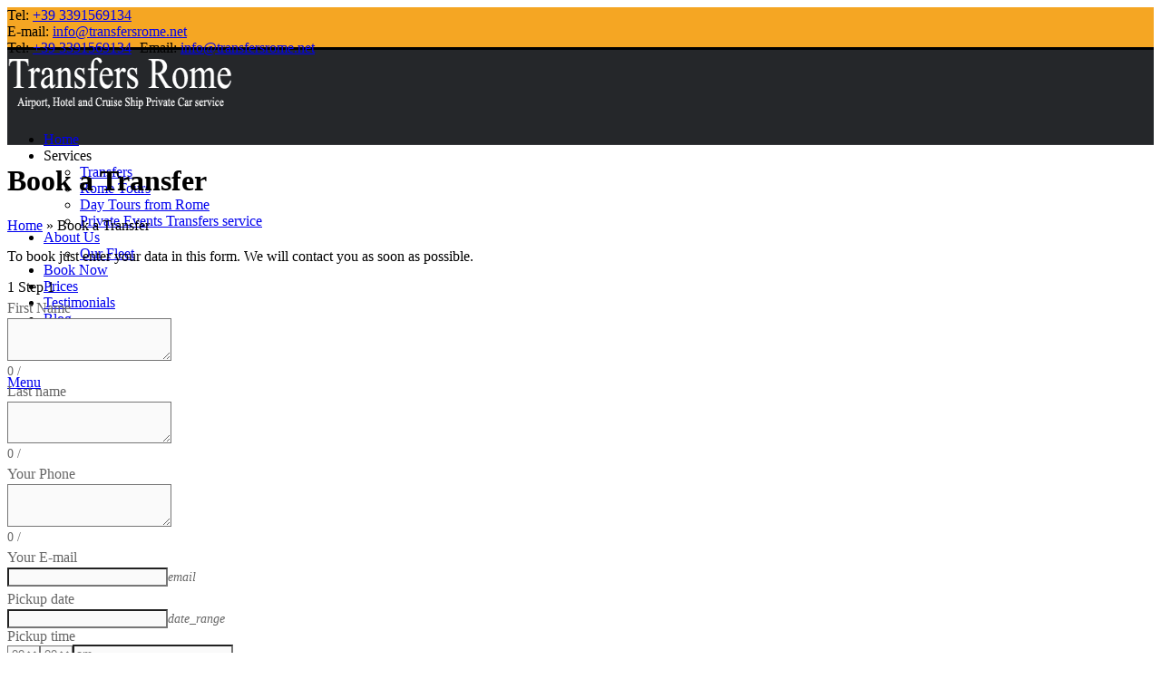

--- FILE ---
content_type: application/x-javascript;charset=UTF-8
request_url: https://www.jscache.com/wejs?wtype=certificateOfExcellence&uniq=554&locationId=2097819&lang=it&year=2025&display_version=2
body_size: 196
content:
(function(t,r,i,p){i=t.createElement(r);i.src="https://www.tripadvisor.it/WidgetEmbed-certificateOfExcellence?year=2025&locationId=2097819&display_version=2&uniq=554&lang=it";i.async=true;p=t.getElementsByTagName(r)[0];p.parentNode.insertBefore(i,p)})(document,"script");
